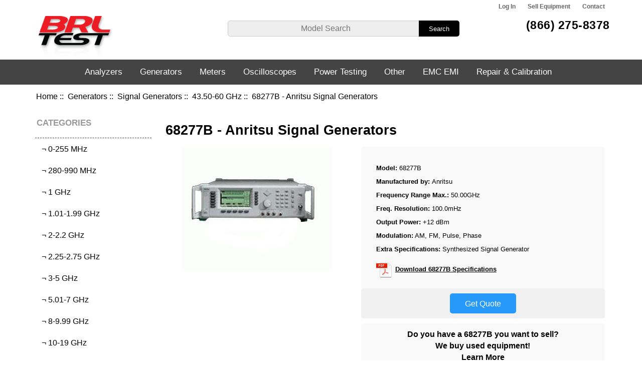

--- FILE ---
content_type: text/html; charset=utf-8
request_url: https://www.brltest.com/index.php?main_page=product_info&products_id=6628
body_size: 46976
content:
<!DOCTYPE html>
<html dir="ltr" lang="en">
  <head>
  <meta charset="utf-8">
  <title> 68277B - Anritsu Signal Generators - BRL Test</title>
  <meta name="keywords" content="68277B, Anritsu 68277B, Anritsu Signal Generators, Signal Generators " />
  <meta name="description" content="68277B - BRL Test buys sells and leases new used and refurbished Anritsu 68277B Signal Generators. Repair and calibration services for the 68277B are available and warrantied by our world class repair lab. " />
  <meta name="author" content="BRL Test" />
  <meta name="generator" content="shopping cart program by Zen Cart&reg;, http://www.zen-cart.com eCommerce" />

  <meta name="viewport" content="width=device-width, initial-scale=1, user-scalable=yes"/>


  <base href="https://www.brltest.com/" />
  <link rel="canonical" href="https://www.brltest.com/index.php?main_page=product_info&amp;products_id=6628" />

<link rel="stylesheet" type="text/css" href="includes/templates/responsive_classic/css/stylesheet.css" />
<link rel="stylesheet" type="text/css" href="includes/templates/responsive_classic/css/stylesheet_colors.css" />
<link rel="stylesheet" type="text/css" href="includes/templates/responsive_classic/css/stylesheet_css_buttons.css" />
<link rel="stylesheet" type="text/css" href="includes/templates/responsive_classic/css/stylesheet_dm.css" />
<link rel="stylesheet" type="text/css" media="print" href="includes/templates/responsive_classic/css/print_stylesheet.css" />

      
      
<script type="text/javascript" src="//code.jquery.com/jquery-1.12.4.min.js" integrity="sha256-ZosEbRLbNQzLpnKIkEdrPv7lOy9C27hHQ+Xp8a4MxAQ=" crossorigin="anonymous"></script>
      
      
      

<script src="includes/templates/responsive_classic/jscript/jscript_matchHeight-min.js"></script>
<script src="includes/modules/pages/product_info/jscript_textarea_counter.js"></script>
<script type="text/javascript"><!--//<![CDATA[
if (typeof zcJS == "undefined" || !zcJS) {
  window.zcJS = { name: 'zcJS', version: '0.1.0.0' };
};

zcJS.ajax = function (options) {
  options.url = options.url.replace("&amp;", unescape("&amp;"));
  var deferred = jQuery.Deferred(function (d) {
      var securityToken = 'd2e628f59d51177d8b945d2938d2f8b4';
      var defaults = {
          cache: false,
          type: 'POST',
          traditional: true,
          dataType: 'json',
          timeout: 5000,
          data: jQuery.extend(true,{
            securityToken: securityToken
        }, options.data)
      },
      settings = jQuery.extend(true, {}, defaults, options);
      if (typeof(console.log) == 'function') {
          console.log( settings );
      }

      d.done(settings.success);
      d.fail(settings.error);
      d.done(settings.complete);
      var jqXHRSettings = jQuery.extend(true, {}, settings, {
          success: function (response, textStatus, jqXHR) {
            d.resolve(response, textStatus, jqXHR);
          },
          error: function (jqXHR, textStatus, errorThrown) {
              if (window.console) {
                if (typeof(console.log) == 'function') {
                  console.log(jqXHR);
                }
              }
              d.reject(jqXHR, textStatus, errorThrown);
          },
          complete: d.resolve
      });
      jQuery.ajax(jqXHRSettings);
   }).fail(function(jqXHR, textStatus, errorThrown) {
   var response = jqXHR.getResponseHeader('status');
   var responseHtml = jqXHR.responseText;
   var contentType = jqXHR.getResponseHeader("content-type");
   switch (response)
     {
       case '403 Forbidden':
         var jsonResponse = JSON.parse(jqXHR.responseText);
         var errorType = jsonResponse.errorType;
         switch (errorType)
         {
           case 'ADMIN_BLOCK_WARNING':
           break;
           case 'AUTH_ERROR':
           break;
           case 'SECURITY_TOKEN':
           break;

           default:
             alert('An Internal Error of type '+errorType+' was received while processing an ajax call. The action you requested could not be completed.');
         }
       break;
       default:
        if (jqXHR.status === 200) {
            if (contentType.toLowerCase().indexOf("text/html") >= 0) {
                document.open();
                document.write(responseHtml);
                document.close();
            }
         }
     }
   });

  var promise = deferred.promise();
  return promise;
};
zcJS.timer = function (options) {
  var defaults = {
    interval: 10000,
    startEvent: null,
    intervalEvent: null,
    stopEvent: null

},
  settings = jQuery.extend(true, {}, defaults, options);

  var enabled = new Boolean(false);
  var timerId = 0;
  var mySelf;
  this.Start = function()
  {
      this.enabled = new Boolean(true);

      mySelf = this;
      mySelf.settings = settings;
      if (mySelf.enabled)
      {
          mySelf.timerId = setInterval(
          function()
          {
              if (mySelf.settings.intervalEvent)
              {
                mySelf.settings.intervalEvent(mySelf);
              }
          }, mySelf.settings.interval);
          if (mySelf.settings.startEvent)
          {
            mySelf.settings.startEvent(mySelf);
          }
      }
  };
  this.Stop = function()
  {
    mySelf.enabled = new Boolean(false);
    clearInterval(mySelf.timerId);
    if (mySelf.settings.stopEvent)
    {
      mySelf.settings.stopEvent(mySelf);
    }
  };
};

//]] --></script>


<script type="text/javascript"><!--//

(function($) {
$(document).ready(function() {

$('#contentMainWrapper').addClass('onerow-fluid');
 $('#mainWrapper').css({
     'max-width': '100%',
     'margin': 'auto'
 });
 $('#headerWrapper').css({
     'max-width': '100%',
     'margin': 'auto'
 });
 $('#navSuppWrapper').css({
     'max-width': '100%',
     'margin': 'auto'
 });


$('.leftBoxContainer').css('width', '');
$('.rightBoxContainer').css('width', '');
$('#mainWrapper').css('margin', 'auto');

$('a[href="#top"]').click(function(){
$('html, body').animate({scrollTop:0}, 'slow');
return false;
});

$(".categoryListBoxContents").click(function() {
window.location = $(this).find("a").attr("href"); 
return false;
});

$('.centeredContent').matchHeight();
$('.specialsListBoxContents').matchHeight();
$('.centerBoxContentsAlsoPurch').matchHeight();
$('.categoryListBoxContents').matchHeight();

$('.no-fouc').removeClass('no-fouc');
});

}) (jQuery);

//--></script>

<script type="text/javascript"><!--
function popupWindow(url) {
  window.open(url,'popupWindow','toolbar=no,location=no,directories=no,status=no,menubar=no,scrollbars=no,resizable=yes,copyhistory=no,width=100,height=100,screenX=150,screenY=150,top=150,left=150')
}
function popupWindowPrice(url) {
  window.open(url,'popupWindow','toolbar=no,location=no,directories=no,status=no,menubar=no,scrollbars=yes,resizable=yes,copyhistory=no,width=600,height=400,screenX=150,screenY=150,top=150,left=150')
}
//--></script>

<link rel="stylesheet" type="text/css" href="includes/templates/responsive_classic/css/responsive.css" /><link rel="stylesheet" type="text/css" href="includes/templates/responsive_classic/css/responsive_default.css" />  <script>document.documentElement.className = 'no-fouc';</script>
  <link rel="stylesheet" type="text/css" href="//maxcdn.bootstrapcdn.com/font-awesome/4.7.0/css/font-awesome.min.css" />
      
   
<!-- Global site tag (gtag.js) - Google Analytics -->
<script async src="https://www.googletagmanager.com/gtag/js?id=G-7J3GE5SBED"></script>
<script>
  window.dataLayer = window.dataLayer || [];
  function gtag(){dataLayer.push(arguments);}
  gtag('js', new Date());

  gtag('config', 'G-7J3GE5SBED');
  gtag('config', 'UA-17985202-1');
  gtag('config', 'AW-1023457510');    
</script>

<script>
  gtag('config', 'AW-1023457510/lFXkCObavIgBEObxgugD', {'phone_conversion_number': '(866) 275-8378'});
</script>

      
      
	  
	  



<script>
    gtag('event', 'page_view', {
      'send_to' : 'AW-1023457510',
      'ecomm_pagetype' : 'product',
      'ecomm_prodid' :["6628"],
      'ecomm_totalvalue' : ""    });
</script>


      
<!-- Facebook Pixel Code -->
<script>
  !function(f,b,e,v,n,t,s)
  {if(f.fbq)return;n=f.fbq=function(){n.callMethod?
  n.callMethod.apply(n,arguments):n.queue.push(arguments)};
  if(!f._fbq)f._fbq=n;n.push=n;n.loaded=!0;n.version='2.0';
  n.queue=[];t=b.createElement(e);t.async=!0;
  t.src=v;s=b.getElementsByTagName(e)[0];
  s.parentNode.insertBefore(t,s)}(window, document,'script',
  'https://connect.facebook.net/en_US/fbevents.js');
  fbq('init', '495174384331006');
  fbq('track', 'PageView');
</script>
<noscript><img height="1" width="1" style="display:none"
  src="https://www.facebook.com/tr?id=495174384331006&ev=PageView&noscript=1"
/></noscript>
<!-- End Facebook Pixel Code -->
      
      
</head>


<body id="productinfoBody">


<div id="mainWrapper">



<!--bof-header logo and navigation display-->

<div id="headerWrapper">
<!--bof navigation display-->
<div id="navMainWrapper" class="group onerow-fluid">

<div id="navMain">
  <ul class="back">
    <!--<li><a href="https://www.brltest.com/"></a></li>-->
    <li class="last"><a href="https://www.brltest.com/index.php?main_page=login">Log In</a></li>



<li class="last"><a href="https://www.brltest.com/index.php?main_page=sell_equipment">Sell Equipment</a></li>
<li class="last"><a href="https://www.brltest.com/index.php?main_page=contact_us">Contact</a></li>

  </ul>
</div>
</div>
<!--eof navigation display-->


<!--bof branding display-->
<div id="logoWrapper" class="group onerow-fluid">
  <div id="logo"><div id="logoInner"><a href="https://www.brltest.com/"><img src="includes/templates/responsive_classic/images/header-logo.png" alt="BRL Test Equipment" title=" BRL Test Equipment " width="150" height="89" class="brllogo" /></a>	  
	  	  
	    		</div>
</div>

			<div id="navMainSearch">

		<form name="quick_find_header" action="https://www.brltest.com/index.php?main_page=advanced_search_result" method="get"><input type="hidden" name="main_page" value="advanced_search_result" /><input type="hidden" name="search_in_description" value="1" /><input type="text" name="keyword" size="6" maxlength="30" style="width: 100px" placeholder="Model Search" onfocus="if (this.value == 'Model Search') this.value = '';" onblur="if (this.value == '') this.value = 'Model Search';" />&nbsp;<input class="cssButton submit_button button  button_search" onmouseover="this.className='cssButtonHover  button_search button_searchHover'" onmouseout="this.className='cssButton submit_button button  button_search'" type="submit" value="Search" /></form>
  </div>
	
	
	
		<!-- DMC -->
	
		
	<div id="headerLtBlock">
		<div>
	  <div id="headerPhoneL"><a href="tel:8662758378">(866) 275-8378</a></div>
	  			</div>
  </div>

		


	
</div>

<!--eof branding display-->
<!--eof header logo and navigation display-->


<!--bof optional categories tabs navigation display-->
<div id="navCatTabsWrapper"><div id="navCatTabsDropdown" class="group onerow-fluid"><ul id="navCatTabsUL"><li class="category-top"><a class="category-top" href="https://www.brltest.com/index.php?main_page=index&amp;cPath=2">Analyzers</a><ul><li><a href="https://www.brltest.com/index.php?main_page=index&amp;cPath=2_25">Logic Analyzers</a></li><li><a href="https://www.brltest.com/index.php?main_page=index&amp;cPath=2_27">Network Analyzers</a></li><li><a href="https://www.brltest.com/index.php?main_page=index&amp;cPath=2_28">Noise Figure Analyzers</a></li><li><a href="https://www.brltest.com/index.php?main_page=index&amp;cPath=2_31">Optical Spectrum Analyzers</a></li><li><a href="https://www.brltest.com/index.php?main_page=index&amp;cPath=2_5455">PIM Analyzers</a></li><li><a href="https://www.brltest.com/index.php?main_page=index&amp;cPath=2_43">Serial Data Analyzers</a></li><li><a href="https://www.brltest.com/index.php?main_page=index&amp;cPath=2_45">Spectrum Analyzers</a></li></ul></li><li class="category-top"><a class="category-top" href="https://www.brltest.com/index.php?main_page=index&amp;cPath=3"><span class="category-subs-selected">Generators</span></a><ul><li><a href="https://www.brltest.com/index.php?main_page=index&amp;cPath=3_13">Arbitrary Waveform Generators</a></li><li><a href="https://www.brltest.com/index.php?main_page=index&amp;cPath=3_21">Function Generators</a></li><li><a href="https://www.brltest.com/index.php?main_page=index&amp;cPath=3_29">Noise Generators</a></li><li><a href="https://www.brltest.com/index.php?main_page=index&amp;cPath=3_33">Pattern Generators</a></li><li><a href="https://www.brltest.com/index.php?main_page=index&amp;cPath=3_40">Pulse Generators</a></li><li><a href="https://www.brltest.com/index.php?main_page=index&amp;cPath=3_44">Signal Generators</a></li><li><a href="https://www.brltest.com/index.php?main_page=index&amp;cPath=3_46">Sweeper Generators</a></li></ul></li><li class="category-top"><a class="category-top" href="https://www.brltest.com/index.php?main_page=index&amp;cPath=4">Meters</a><ul><li><a href="https://www.brltest.com/index.php?main_page=index&amp;cPath=4_15">Capacitance Meters</a></li><li><a href="https://www.brltest.com/index.php?main_page=index&amp;cPath=4_16">Clamp Meters</a></li><li><a href="https://www.brltest.com/index.php?main_page=index&amp;cPath=4_18">Digital Multimeters</a></li><li><a href="https://www.brltest.com/index.php?main_page=index&amp;cPath=4_5468">Ohm Meters</a></li><li><a href="https://www.brltest.com/index.php?main_page=index&amp;cPath=4_30">Optical Power Meters</a></li><li><a href="https://www.brltest.com/index.php?main_page=index&amp;cPath=4_35">Phase Meters</a></li><li><a href="https://www.brltest.com/index.php?main_page=index&amp;cPath=4_5469">Power Analyzers</a></li><li><a href="https://www.brltest.com/index.php?main_page=index&amp;cPath=4_36">Power Meters RF</a></li><li><a href="https://www.brltest.com/index.php?main_page=index&amp;cPath=4_41">RLC Impedance Meters</a></li><li><a href="https://www.brltest.com/index.php?main_page=index&amp;cPath=4_42">Scope / Meters</a></li><li><a href="https://www.brltest.com/index.php?main_page=index&amp;cPath=4_50">Voltmeters</a></li></ul></li><li class="category-top"><a class="category-top" href="https://www.brltest.com/index.php?main_page=index&amp;cPath=1">Oscilloscopes</a><ul><li><a href="https://www.brltest.com/index.php?main_page=index&amp;cPath=1_11">Analog Digital Oscilloscopes</a></li><li><a href="https://www.brltest.com/index.php?main_page=index&amp;cPath=1_12">Analog Oscilloscopes</a></li><li><a href="https://www.brltest.com/index.php?main_page=index&amp;cPath=1_19">Digital Oscilloscopes</a></li><li><a href="https://www.brltest.com/index.php?main_page=index&amp;cPath=1_26">Mixed Signal Oscilloscopes</a></li><li><a href="https://www.brltest.com/index.php?main_page=index&amp;cPath=1_34">PC / Modular Oscilloscopes</a></li><li><a href="https://www.brltest.com/index.php?main_page=index&amp;cPath=1_5472">Probes</a></li></ul></li><li class="category-top"><a class="category-top" href="https://www.brltest.com/index.php?main_page=index&amp;cPath=5479">Power Testing</a><ul><li><a href="https://www.brltest.com/index.php?main_page=index&amp;cPath=5479_5463">Electronic Loads DC</a></li><li><a href="https://www.brltest.com/index.php?main_page=index&amp;cPath=5479_5458">Power Supplies AC</a></li><li><a href="https://www.brltest.com/index.php?main_page=index&amp;cPath=5479_38">Power Supplies DC</a></li></ul></li><li class="category-top"><a class="category-top" href="https://www.brltest.com/index.php?main_page=index&amp;cPath=5">Other</a><ul><li><a href="https://www.brltest.com/index.php?main_page=index&amp;cPath=5_5443">Accessories</a></li><li><a href="https://www.brltest.com/index.php?main_page=index&amp;cPath=5_10">Amplifiers</a></li><li><a href="https://www.brltest.com/index.php?main_page=index&amp;cPath=5_5428">Attenuators</a></li><li><a href="https://www.brltest.com/index.php?main_page=index&amp;cPath=5_14">Bit Error Rate Testers</a></li><li><a href="https://www.brltest.com/index.php?main_page=index&amp;cPath=5_5434">Calibrators</a></li><li><a href="https://www.brltest.com/index.php?main_page=index&amp;cPath=5_51">Communication Testers</a></li><li><a href="https://www.brltest.com/index.php?main_page=index&amp;cPath=5_17">Current Amplifiers</a></li><li><a href="https://www.brltest.com/index.php?main_page=index&amp;cPath=5_5473">Current Shunts</a></li><li><a href="https://www.brltest.com/index.php?main_page=index&amp;cPath=5_5442">Decade Testers</a></li><li><a href="https://www.brltest.com/index.php?main_page=index&amp;cPath=5_20">Frequency Counters</a></li><li><a href="https://www.brltest.com/index.php?main_page=index&amp;cPath=5_5462">Hipot Testers</a></li><li><a href="https://www.brltest.com/index.php?main_page=index&amp;cPath=5_23">Leakage Current Testers</a></li><li><a href="https://www.brltest.com/index.php?main_page=index&amp;cPath=5_24">Lock-in Amplifiers</a></li><li><a href="https://www.brltest.com/index.php?main_page=index&amp;cPath=5_5437">Magnetics Analyzers</a></li><li><a href="https://www.brltest.com/index.php?main_page=index&amp;cPath=5_53">Miscellaneous</a></li><li><a href="https://www.brltest.com/index.php?main_page=index&amp;cPath=5_32">OTDR</a></li><li><a href="https://www.brltest.com/index.php?main_page=index&amp;cPath=5_52">Parametric Testers</a></li><li><a href="https://www.brltest.com/index.php?main_page=index&amp;cPath=5_5481">Power Sensors</a></li><li><a href="https://www.brltest.com/index.php?main_page=index&amp;cPath=5_37">Power Recorders</a></li><li><a href="https://www.brltest.com/index.php?main_page=index&amp;cPath=5_39">Preamplifiers</a></li><li><a href="https://www.brltest.com/index.php?main_page=index&amp;cPath=5_47">TDR</a></li><li><a href="https://www.brltest.com/index.php?main_page=index&amp;cPath=5_5476">Test Cables</a></li><li><a href="https://www.brltest.com/index.php?main_page=index&amp;cPath=5_5477">Test Fixtures</a></li><li><a href="https://www.brltest.com/index.php?main_page=index&amp;cPath=5_48">Transient Recorders / Digitizers</a></li><li><a href="https://www.brltest.com/index.php?main_page=index&amp;cPath=5_49">Tunable Filters</a></li></ul></li><li class="category-top"><a class="category-top" href="https://www.brltest.com/index.php?main_page=index&amp;cPath=54">EMC EMI</a><ul><li><a href="https://www.brltest.com/index.php?main_page=index&amp;cPath=54_5401">Absorbing Clamps</a></li><li><a href="https://www.brltest.com/index.php?main_page=index&amp;cPath=54_5426">Analyzer Bundles Near and Far</a></li><li><a href="https://www.brltest.com/index.php?main_page=index&amp;cPath=54_5427">Anechoic Chamber Alternatives</a></li><li><a href="https://www.brltest.com/index.php?main_page=index&amp;cPath=54_5404">Antennas</a></li><li><a href="https://www.brltest.com/index.php?main_page=index&amp;cPath=54_5403">Antenna Kits</a></li><li><a href="https://www.brltest.com/index.php?main_page=index&amp;cPath=54_5418">Antenna Masts</a></li><li><a href="https://www.brltest.com/index.php?main_page=index&amp;cPath=54_5414">CDN Coupling Decoupling Networks</a></li><li><a href="https://www.brltest.com/index.php?main_page=index&amp;cPath=54_5407">Conducted Immunity System CIS</a></li><li><a href="https://www.brltest.com/index.php?main_page=index&amp;cPath=54_5406">Comb Generators</a></li><li><a href="https://www.brltest.com/index.php?main_page=index&amp;cPath=54_5454">Current Probes</a></li><li><a href="https://www.brltest.com/index.php?main_page=index&amp;cPath=54_5408">Directional Couplers (DCD, DCU)</a></li><li><a href="https://www.brltest.com/index.php?main_page=index&amp;cPath=54_5424">EMField Generator</a></li><li><a href="https://www.brltest.com/index.php?main_page=index&amp;cPath=54_5422">EMI Test Receivers</a></li><li><a href="https://www.brltest.com/index.php?main_page=index&amp;cPath=54_5453">Enclosures</a></li><li><a href="https://www.brltest.com/index.php?main_page=index&amp;cPath=54_5409">Line Impedance  Stblzr        </a></li><li><a href="https://www.brltest.com/index.php?main_page=index&amp;cPath=54_5467">LISN</a></li><li><a href="https://www.brltest.com/index.php?main_page=index&amp;cPath=54_5410">Transient Limiters for LISN</a></li><li><a href="https://www.brltest.com/index.php?main_page=index&amp;cPath=54_5412">Near Field Probes</a></li><li><a href="https://www.brltest.com/index.php?main_page=index&amp;cPath=54_5413">Power Amplifiers</a></li><li><a href="https://www.brltest.com/index.php?main_page=index&amp;cPath=54_5415">Preamplifiers</a></li><li><a href="https://www.brltest.com/index.php?main_page=index&amp;cPath=54_5416">Precompliance EMI Test Systems</a></li><li><a href="https://www.brltest.com/index.php?main_page=index&amp;cPath=54_5484">Scanners</a></li><li><a href="https://www.brltest.com/index.php?main_page=index&amp;cPath=54_5417">Telecom (Part68 CS03)</a></li><li><a href="https://www.brltest.com/index.php?main_page=index&amp;cPath=54_5419">Turntables</a></li></ul></li><li class="category-top"><a class="category-top" href="https://www.brltest.com/index.php?main_page=repairs">Repair &amp; Calibration</a></li></ul></div></div><!--eof optional categories tabs navigation display-->

<!--bof header ezpage links-->
<!--eof header ezpage links-->
</div>

	

<div id="featureWrapper">

</div>
	
	

    
   
  <div id="homeslides">
      
      
      <a id="sld0" href="https://www.brltest.com/index.php?main_page=gw_instek" class="active">
         <div class="slide slide_0">
          <div class="slide_container">
            <div class="slide_copy">
				<img class="gw" src="/includes/templates/responsive_classic/images/slideshow/gw-logo.png" alt="GW Instek" />
     		  <h2 class="gw">Authorized Distributor</h2>
			  <h4 class="gw">Contact us today!</h4>
              
            </div>
            <div class="slide_image_gw">
              <img class="gw" src="/includes/templates/responsive_classic/images/slideshow/instek_unit_s.png" alt="GW Instek" />
            </div>
			   
          </div>
        </div>
      </a>   
      
	  
	<a id="sld1" href="https://www.brltest.com/index.php?main_page=product_info&cPath=2_45_4507&products_id=7055">
        <div class="slide slide_1">
          <div class="slide_container">
            <div class="slide_copy">
              <h2>N9020A MXA Signal Analyzer</h2>
              <h3>Accelerate the Development of  Wireless Devices with the Speed, Performance & Applications to Adapt to Evolving Test Requirements</h3>
              <img src="/includes/templates/responsive_classic/images/slideshow/slide-keysight-logo.png" alt="Keysight Technologies Logo" />
            </div>
            <div class="slide_image">
              <img src="/includes/templates/responsive_classic/images/slideshow/slide-n9020a.png" alt="N9020A MXA Signal Analyzer" />
            </div>
          </div>
        </div>
      </a>
      
      <a id="sld2" href="https://www.brltest.com/index.php?main_page=yic_technologies">
        <div class="slide slide_2">
          <div class="slide_container">
            <div class="slide_copy">
              <h2 class="yic">EM Scanner - YIC Technologies</h2>
              <h3 class="yic">High speed 8GHz Real-time EMC and EMI diagnostic tool on your lab-bench</h3>
				<h4 class="yic">Authorized Distributor</h4>
              <img class="yic" src="/includes/templates/responsive_classic/images/slideshow/yic-logo.png" alt="YIC Technologies Logo" />
            </div>
            <div class="slide_image">
              <img class="yic" src="/includes/templates/responsive_classic/images/slideshow/yic-em-scanner.png" alt="YIC EM Scanner" />
            </div>
          </div>
        </div>
      </a>
  

      <a id="sld3" href="https://www.brltest.com/index.php?main_page=product_info&cPath=2_45_4508&products_id=8233">
        <div class="slide slide_3">
          <div class="slide_container">
            <div class="slide_copy">
              <h2>SM200B Spectrum Analyzer</h2>
              <h3>The High Performance SM200B From Signal Hound: High Performance Speed, Accuracy, Security, and Agility Meet Very Low Cost</h3>

              <img src="/includes/templates/responsive_classic/images/slideshow/slide-signal-hound-logo.png" alt="Signal Hound Logo" />
            </div>
            <div class="slide_image">
              <img src="/includes/templates/responsive_classic/images/slideshow/slide-sm200b.png" alt="" />
            </div>
          </div>
        </div>
      </a>
      
      <a id="sld4" href="https://www.brltest.com/index.php?main_page=repairs">
        <div class="slide slide_4">
          <div class="slide_container">
            <div class="slide_copy">
              <h2>Trust Your Equipment to Our World Class Repair Lab</h2>
              <ul>
                <li>Huge Parts Inventory in Stock</li>
                <li>Free Repair Evaluations</li>
                <li>Fast Service Turnaround</li>
                <li>World Class 67GHz Enabled Lab</li>
                <li>Military PMEL Graduate Staff</li>
              </ul>
              <h3>Ask Us About Our Repair Warranty!</h3>
              
            </div>
            <div class="slide_image">
				<img class="slide_logo"  src="/includes/templates/responsive_classic/images/slideshow/brl-logo.png" alt="BRL Test Equipment" />
              <!--<img src="unit picture" alt="" />-->
              <!-- <a href="/repair"></a> -->
            </div>
          </div>
        </div>
      </a>

    </div>
    

    
	

	
    
<div id="gmapWrapper" class=""><iframe src="https://www.google.com/maps/embed?pb=!1m18!1m12!1m3!1d3574.1642940623838!2d-81.39436969116247!3d28.67142012542338!2m3!1f0!2f0!3f0!3m2!1i1024!2i768!4f13.1!3m3!1m2!1s0x88e7717afdeaf749%3A0xa8f523094a1d5a5d!2sBRL+Test!5e0!3m2!1sen!2sus!4v1528826651144" width="100%" height="500" frameborder="0" style="border:0" allowfullscreen></iframe></div>
	
	
	
<div id="contentMainWrapper">
	
			<!-- bof  breadcrumb -->
							<div id="navBreadCrumb">  <a href="https://www.brltest.com/">Home</a>&nbsp;::&nbsp;
  <a href="https://www.brltest.com/index.php?main_page=index&amp;cPath=3">Generators</a>&nbsp;::&nbsp;
  <a href="https://www.brltest.com/index.php?main_page=index&amp;cPath=3_44">Signal Generators</a>&nbsp;::&nbsp;
  <a href="https://www.brltest.com/index.php?main_page=index&amp;cPath=3_44_4414">43.50-60 GHz</a>&nbsp;::&nbsp;
68277B - Anritsu Signal Generators
</div>
						<!-- eof breadcrumb -->

  <div class="col200">
<!--// bof: categories //-->
<div class="leftBoxContainer" id="categories" style="width: 200px">
<h3 class="leftBoxHeading" id="categoriesHeading">Categories</h3>
<div id="categoriesContent" class="sideBoxContent"><ul class="list-links ">
<li class="category-top"><a class="category-top" href="https://www.brltest.com/index.php?main_page=index&amp;cPath=2">Analyzers-&gt;</a></li>
<li class="category-top"><a class="category-top" href="https://www.brltest.com/index.php?main_page=index&amp;cPath=3"><span class="category-subs-parent">Generators</span>-&gt;</a></li>
<li class="category-subs"><a class="category-subs" href="https://www.brltest.com/index.php?main_page=index&amp;cPath=3_13">&nbsp;&not;&nbsp;Arbitrary Waveform Generators-&gt;</a></li>
<li class="category-subs"><a class="category-subs" href="https://www.brltest.com/index.php?main_page=index&amp;cPath=3_21">&nbsp;&not;&nbsp;Function Generators-&gt;</a></li>
<li class="category-subs"><a class="category-subs" href="https://www.brltest.com/index.php?main_page=index&amp;cPath=3_29">&nbsp;&not;&nbsp;Noise Generators-&gt;</a></li>
<li class="category-subs"><a class="category-subs" href="https://www.brltest.com/index.php?main_page=index&amp;cPath=3_33">&nbsp;&not;&nbsp;Pattern Generators-&gt;</a></li>
<li class="category-subs"><a class="category-subs" href="https://www.brltest.com/index.php?main_page=index&amp;cPath=3_40">&nbsp;&not;&nbsp;Pulse Generators-&gt;</a></li>
<li class="category-subs"><a class="category-subs" href="https://www.brltest.com/index.php?main_page=index&amp;cPath=3_44"><span class="category-subs-parent">&nbsp;&not;&nbsp;Signal Generators</span>-&gt;</a></li>
<li class="category-products"><a class="category-products" href="https://www.brltest.com/index.php?main_page=index&amp;cPath=3_44_4401">&nbsp;&nbsp;&not;&nbsp;0-255 MHz</a></li>
<li class="category-products"><a class="category-products" href="https://www.brltest.com/index.php?main_page=index&amp;cPath=3_44_4402">&nbsp;&nbsp;&not;&nbsp;280-990 MHz</a></li>
<li class="category-products"><a class="category-products" href="https://www.brltest.com/index.php?main_page=index&amp;cPath=3_44_4403">&nbsp;&nbsp;&not;&nbsp;1 GHz</a></li>
<li class="category-products"><a class="category-products" href="https://www.brltest.com/index.php?main_page=index&amp;cPath=3_44_4404">&nbsp;&nbsp;&not;&nbsp;1.01-1.99 GHz</a></li>
<li class="category-products"><a class="category-products" href="https://www.brltest.com/index.php?main_page=index&amp;cPath=3_44_4405">&nbsp;&nbsp;&not;&nbsp;2-2.2 GHz</a></li>
<li class="category-products"><a class="category-products" href="https://www.brltest.com/index.php?main_page=index&amp;cPath=3_44_4406">&nbsp;&nbsp;&not;&nbsp;2.25-2.75 GHz</a></li>
<li class="category-products"><a class="category-products" href="https://www.brltest.com/index.php?main_page=index&amp;cPath=3_44_4407">&nbsp;&nbsp;&not;&nbsp;3-5 GHz</a></li>
<li class="category-products"><a class="category-products" href="https://www.brltest.com/index.php?main_page=index&amp;cPath=3_44_4408">&nbsp;&nbsp;&not;&nbsp;5.01-7 GHz</a></li>
<li class="category-products"><a class="category-products" href="https://www.brltest.com/index.php?main_page=index&amp;cPath=3_44_4409">&nbsp;&nbsp;&not;&nbsp;8-9.99 GHz</a></li>
<li class="category-products"><a class="category-products" href="https://www.brltest.com/index.php?main_page=index&amp;cPath=3_44_4410">&nbsp;&nbsp;&not;&nbsp;10-19 GHz</a></li>
<li class="category-products"><a class="category-products" href="https://www.brltest.com/index.php?main_page=index&amp;cPath=3_44_4411">&nbsp;&nbsp;&not;&nbsp;20 GHz</a></li>
<li class="category-products"><a class="category-products" href="https://www.brltest.com/index.php?main_page=index&amp;cPath=3_44_4412">&nbsp;&nbsp;&not;&nbsp;26-39 GHz</a></li>
<li class="category-products"><a class="category-products" href="https://www.brltest.com/index.php?main_page=index&amp;cPath=3_44_4413">&nbsp;&nbsp;&not;&nbsp;40 GHz</a></li>
<li class="category-products selectedCat"><a class="category-products" href="https://www.brltest.com/index.php?main_page=index&amp;cPath=3_44_4414"><span class="category-subs-selected">&nbsp;&nbsp;&not;&nbsp;43.50-60 GHz</span></a></li>
<li class="category-products"><a class="category-products" href="https://www.brltest.com/index.php?main_page=index&amp;cPath=3_44_4415">&nbsp;&nbsp;&not;&nbsp;65-70 GHz</a></li>
<li class="category-subs"><a class="category-subs" href="https://www.brltest.com/index.php?main_page=index&amp;cPath=3_46">&nbsp;&not;&nbsp;Sweeper Generators-&gt;</a></li>
<li class="category-top"><a class="category-top" href="https://www.brltest.com/index.php?main_page=index&amp;cPath=4">Meters-&gt;</a></li>
<li class="category-top"><a class="category-top" href="https://www.brltest.com/index.php?main_page=index&amp;cPath=1">Oscilloscopes-&gt;</a></li>
<li class="category-top"><a class="category-top" href="https://www.brltest.com/index.php?main_page=index&amp;cPath=5479">Power Testing-&gt;</a></li>
<li class="category-top"><a class="category-top" href="https://www.brltest.com/index.php?main_page=index&amp;cPath=5">Other-&gt;</a></li>
<li class="category-top"><a class="category-top" href="https://www.brltest.com/index.php?main_page=index&amp;cPath=54">EMC EMI-&gt;</a></li>
</ul></div><script>var d = document.getElementById("categoriesHeading"); d.className += " show"; </script></div>
<!--// eof: categories //-->


<!--// bof: manufacturers //-->
<div class="leftBoxContainer" id="manufacturers" style="width: 200px">
<h3 class="leftBoxHeading" id="manufacturersHeading">Manufacturers</h3>
</div>
<!--// eof: manufacturers //-->

<script>
$(document).ready(slider);

var resizeTimer;

$(window).on('resize', function(e) {
  
  clearTimeout(resizeTimer);
  resizeTimer = setTimeout(slider, 300);

});
	
	
function sizeCheck() { 
	
	result = $('#slider ul li').width();
}

	
var slinter;
	
function slider() {
	
			sizeCheck();
	
			clearInterval(slinter);	    
			slinter = setInterval(moveRight, 3500);

			var slideCount = $('#slider ul li').length;
			var slideWidth = result;
			var slideHeight = $('#slider ul li').height();
			var sliderUlWidth = slideCount * slideWidth;
			

			$('#slider').css({ width: slideWidth, height: slideHeight });

			$('#slider ul').css({ width: sliderUlWidth, marginLeft: - slideWidth });

			$('#slider ul li:last-child').prependTo('#slider ul');

			function moveRight() {
				$('#slider ul').animate({
					left: - slideWidth
				}, 200, function () {
					$('#slider ul li:first-child').appendTo('#slider ul');
					$('#slider ul').css('left', '');
				});
			};

};
	
</script>

<!--// bof: brltestimonials //-->
<div class="leftBoxContainer" id="brltestimonials" style="width: 200px">
<h3 class="leftBoxHeading" id="brltestimonialsHeading">Testimonials</h3>
<div id="brltestimonialsContent" class="sideBoxContent">
  <div id='slider'>
  <ul>
	<li>
		<h4>★★★★★</h4>
		<div class='tContent'>&quot;Fantastic deal. The oscilloscope is in very good condition. Packed for shipment to survive anything&quot; </div>
		<h6>Jeff</h6>	
	</li>
	<li>
		<h4>★★★★★</h4>
		<div class='tContent'>&quot;Premium equipment.  Excellent communication. Fast. Best value!&quot;</div>
		<h6>Avi</h6>	
	</li>
	<li>
		<h4>★★★★★</h4>
		<div class='tContent'>&quot;Practically in new condition&quot;</div>
		<h6>Darcy</h6>	
	</li>
	<li>
		<h4>★★★★★</h4>
		<div class='tContent'>&quot;There was a small issue; The people at BRL Test  were 100% responsive and issue resolved. Thanks!&quot;</div>
		<h6>Mike</h6>	
	</li>
	<li>
		<h4>★★★★★</h4>
		<div class='tContent'>&quot;Best packing ever! I would let you ship one of my children!&quot;</div>
		<h6>Todd</h6>	
	</li>
	<li>
		<h4>★★★★★</h4>
		<div class='tContent'>&quot;Unit received in great shape. Passed Agilent calibration. Good job!!&quot;</div>
		<h6>Lee</h6>	
	</li>
	<li>
		<h4>★★★★★</h4>
		<div class='tContent'>&quot;In every aspect these guys are great!&quot;</div>
		<h6>Sarah</h6>	
	</li>
  </ul>  
</div>
</div></div>
<!--// eof: brltestimonials //-->

<!--// bof: brlsidebox //-->
<div class="leftBoxContainer" id="brlsidebox" style="width: 200px">
<h3 class="leftBoxHeading" id="brlsideboxHeading">Join our Newsletter</h3>
<div id="brlsideboxContent" class="sideBoxContent"><!-- Begin MailChimp Signup Form -->
<link href="//cdn-images.mailchimp.com/embedcode/slim-10_7.css" rel="stylesheet" type="text/css">
<style type="text/css">
	#mc_embed_signup{background:#fff; clear:left; font:14px Helvetica,Arial,sans-serif; }
	/* Add your own MailChimp form style overrides in your site stylesheet or in this style block.
	   We recommend moving this block and the preceding CSS link to the HEAD of your HTML file. */
</style>
<div id="mc_embed_signup">
<form action="https://brltest.us4.list-manage.com/subscribe/post?u=0fedd978316666ea2bc5b4190&amp;id=ab70a38b62" method="post" id="mc-embedded-subscribe-form" name="mc-embedded-subscribe-form" class="validate" target="_blank" novalidate>
    <div id="mc_embed_signup_scroll">
	
	<input type="email" value="" name="EMAIL" class="email" id="mce-EMAIL" placeholder="email address" required>
    <!-- real people should not fill this in and expect good things - do not remove this or risk form bot signups-->
    <div style="position: absolute; left: -5000px;" aria-hidden="true"><input type="text" name="b_0fedd978316666ea2bc5b4190_ab70a38b62" tabindex="-1" value=""></div>
    <div class="clear"><input type="submit" value="Subscribe" name="subscribe" id="mc-embedded-subscribe" class="button"></div>
    </div>
</form>
</div>

<!--End mc_embed_signup--></div></div>
<!--// eof: brlsidebox //-->

  </div>


  <div class="col770">




<!-- bof upload alerts -->
<!-- eof upload alerts -->

<div class="centerColumn" id="productGeneral">

<!--bof Form start-->
<form name="cart_quantity" action="https://www.brltest.com/index.php?main_page=product_info&amp;products_id=6628&amp;action=add_product" method="post" enctype="multipart/form-data"><input type="hidden" name="securityToken" value="d2e628f59d51177d8b945d2938d2f8b4" />
<!--eof Form start-->


<!--bof Category Icon -->
<!--eof Category Icon -->

<!--bof Prev/Next top position -->
<div class="navNextPrevWrapper centeredContent">
<p class="navNextPrevCounter">Product 9/35</p>
<div class="navNextPrevList"><a href="https://www.brltest.com/index.php?main_page=product_info&amp;cPath=3_44_4414&amp;products_id=6865"><span class="cssButton normal_button button  button_prev" onmouseover="this.className='cssButtonHover normal_button button  button_prev button_prevHover'" onmouseout="this.className='cssButton normal_button button  button_prev'">&nbsp;Previous&nbsp;</span></a></div>
<div class="navNextPrevList"><a href="https://www.brltest.com/index.php?main_page=index&amp;cPath=3_44_4414"><span class="cssButton normal_button button  button_return_to_product_list" onmouseover="this.className='cssButtonHover normal_button button  button_return_to_product_list button_return_to_product_listHover'" onmouseout="this.className='cssButton normal_button button  button_return_to_product_list'">&nbsp;Return to the Product List&nbsp;</span></a></div>
<div class="navNextPrevList"><a href="https://www.brltest.com/index.php?main_page=product_info&amp;cPath=3_44_4414&amp;products_id=6866"><span class="cssButton normal_button button  button_next" onmouseover="this.className='cssButtonHover normal_button button  button_next button_nextHover'" onmouseout="this.className='cssButton normal_button button  button_next'">&nbsp;Next&nbsp;</span></a></div>
</div>
<!--eof Prev/Next top position-->

<div id="prod-info-top">
<!--bof Product Name-->
<h1 id="productName" class="productGeneral">68277B - Anritsu Signal Generators</h1>
<!--eof Product Name-->

<div id="pinfo-left" class="group">
<!--bof Main Product Image -->


<div id="productMainImage" class="centeredContent back">

<script type="text/javascript"><!--

document.write('<img src="images/brl_generators/60790.jpg" alt="68277B - Anritsu Signal Generators" title=" 68277B - Anritsu Signal Generators " width="300" height="250" />');

//--></script>

<noscript>

<img src="images/brl_generators/60790.jpg" alt="68277B - Anritsu Signal Generators" title=" 68277B - Anritsu Signal Generators " width="300" height="250" />
</noscript>

</div><!--eof Main Product Image-->

<!--bof Additional Product Images -->
 <!--eof Additional Product Images -->
</div>
    
    
<div id="pinfo-right" class="group grids">
	<div id="spec-price">
<!--bof Product Price block -->
	<h2 id="productPrices" class="productGeneral call">
<br />Get Quote</h2>
	
<!--bof Product details list  -->
<ul id="productDetailsList">
  <li><strong>Model: </strong>68277B</li>
  
    <li><strong>Manufactured by: </strong>Anritsu</li>

		<li><strong>Frequency Range Max.:</strong> 50.00GHz</li>
		<li><strong>Freq. Resolution:</strong> 100.0mHz</li>
		<li><strong>Output Power:</strong> +12 dBm</li>
		<li><strong>Modulation:</strong> AM, FM, Pulse, Phase</li>
		<li><strong>Extra Specifications:</strong> Synthesized Signal Generator</li>
	
		<li class="pidpdflink"><a href=" https://www.brltest.com/pdf/pdf_generators/1020.pdf "  onclick="gtag('event', 'pdf', {'event-category': 'view' ,'event_label': '68277B' })" target="_blank"><img src="includes/templates/responsive_classic/images/pdf.png" alt="pdf icon" title=" pdf icon " width="32" height="32" /><span>Download 68277B Specifications</span></a></li>
	
		
	
	
</ul>
<!--eof Product details list -->

<!--bof free ship icon  -->


<div id="cart-box" class="grids">

<!--eof Product Price block -->

<!--bof Attributes Module -->
<!--eof Attributes Module -->

<!--bof Quantity Discounts table -->
<!--eof Quantity Discounts table -->

<!--bof Add to Cart Box -->
    <div id="cartAdd">
    <a class="qt_button" href="https://www.brltest.com/index.php?main_page=quote_cart&amp;products_id=6628&amp;action=add2quote"><input class="cssButton submit_button quote_button" type="button" value="Get Quote"></a>          </div>
<!--eof Add to Cart Box-->
</div>
</div>
    
<div id="selltous">
    Do you have a 68277B you want to sell?<br />
    We buy used equipment!<br>
    <a class="sell-link" href="https://www.brltest.com/index.php?main_page=sell_equipment">Learn More</a> 
</div>
<!--eof rightbox  -->
</div>
</div>


<!--bof Product description -->
<div id="productDescription" class="productGeneral biggerText">
    <h2>Anritsu 68277B Overview</h2>
    <P>The 69200A<STRONG>/ 68200B</STRONG> Synthesized Signal Generators provide AM and FM via external modulating signals or internal arbitrary waveform generator.The internal generators offer 7 modulating waveforms,including Gaussian noise, as well as user-defined arbitrary waveforms.Pulse modulation parameters can be set externally or by internal pulse generator. </P>    
</div>
<!--eof Product description -->

<!--bof Prev/Next bottom position -->
<!--eof Prev/Next bottom position -->

<!--bof Reviews button and count-->
<!--eof Reviews button and count -->


<!--bof Product date added/available-->
<!--eof Product date added/available -->

<!--bof Product URL -->
<!--eof Product URL -->

<!--bof also purchased products module-->

<!--eof also purchased products module-->

<!--bof Form close-->
</form>
<!--bof Form close-->
</div>
  </div>



</div>




<!--bof-promo display -->
<div id="ftPromoWrapper">
	<div id="ftPromo">
		<img src="/includes/templates/responsive_classic/images/footer_iso9001.png" alt="iso9001 Calibration">
		<h4>Calibration &amp; Test Equipment Repair</h4>
		<div>The BRL Test Lab offers in-house ISO9001:2015 compliant calibration to its end users and industry professionals with precision accuracy, fast turn-around times, and a seamless customer experience.</div>
		<a href="https://www.brltest.com/index.php?main_page=repairs"><span class="cssButton normal_button button " onmouseover="this.className='cssButtonHover normal_button button Hover'" onmouseout="this.className='cssButton normal_button button '">&nbsp;Learn More&nbsp;</span></a>
            <br class="clearBoth">
	
	</div>
</div>
<!--eof-promo display -->



<!--bof-navigation display -->

<div id="navSuppWrapper">
		<div id="footer" class="onerow-fluid">
			<div class="ftcol">
				<h4>Products</h4>
					<ul>
						<li><a href="index.php?main_page=index&cPath=2">Analyzers</a></li>
						<li><a href="index.php?main_page=index&cPath=3">Generators</a></li>
						<li><a href="index.php?main_page=index&cPath=4">Meters</a></li>
						<li><a href="index.php?main_page=index&cPath=1">Oscilloscopes</a></li>
						<li><a href="index.php?main_page=index&cPath=5">Other Equipment</a></li>
						<li><a href="index.php?main_page=index&cPath=54">EMC EMI</a></li>
					</ul>
			</div>
			<div class="ftcol">
				<h4>Services</h4>
					<ul>
						<li><a href="https://www.brltest.com/index.php?main_page=repairs">Repair Lab</a></li>
						<li><a href="https://www.brltest.com/index.php?main_page=sell_equipment">Sell Equipment</a></li>
					</ul>
				<h4>Policies</h4>
					<ul>
					  <li><a href="https://www.brltest.com/index.php?main_page=conditions">Terms &amp; Conditions</a></li>
					  <li><a href="https://www.brltest.com/index.php?main_page=privacy">Privacy Policy</a></li>
					</ul>
			</div>
			  <div class="ftcol">
				  <div class="ftlogo"><img src="includes/templates/responsive_classic/images/footer-logo.png" alt="brl icon" title=" brl icon " width="100" height="59" /></div>
				<h4 class="brlinc">BRL TEST INC</h4>
					<div class="company_text">
							624 Douglas Ave. Suite 1406<br>
							Altamonte Springs, FL 32714<br>
							PH: <a href="tel:8662758378">866-275-8378</a><br>
							FX: 855-275-8378<br>			
					  </div>
                <div id="footerSocial">
                      <a href="https://www.facebook.com/pages/BRL-Test/154456904569041" target="_blank" class="fb">Facebook</a>
                      <a href="https://twitter.com/BRL_Test_Inc" target="_blank" class="tw">Twitter</a>
                      <a href="http://www.linkedin.com/company/brl-test-inc." target="_blank" class="in">Linked In</a>
                      <a href="https://www.youtube.com/channel/UCuD6v1B53l5KW-e360RrnsA" target="_blank" class="yt">Linked In</a>              
                </div>

				</div>

		</div>
</div>



<!--eof-navigation display -->



<!--bof-ip address display -->
<div id="siteinfoIP">Your IP Address is:   3.139.94.91</div>
<!--eof-ip address display -->

<!--bof-banner #5 display -->
<!--eof-banner #5 display -->

<!--bof- site copyright display -->
<div id="siteinfoLegal" class="legalCopyright">
	<div class="onerow-fluid">
		<div id="copyright">Copyright &copy; 2026 <a href="https://www.brltest.com/index.php?main_page=index" target="_blank">BRL Test</a>. All Rights Reserved.</div>
		<div id="choosedevice"><a class="red" href="index.php?main_page=index&amp;layoutType=mobile">Mobile View</a> - <a class="red" href="index.php?main_page=index&amp;layoutType=default">Desktop View</a></div>
		<br class="clearBoth">
	</div>		
</div>
<!--eof- site copyright display -->




</div>
<!--bof- parse time display -->
<!--eof- parse time display -->
<!--bof- banner #6 display -->
<!--eof- banner #6 display -->




 


    
</body>
</html>
